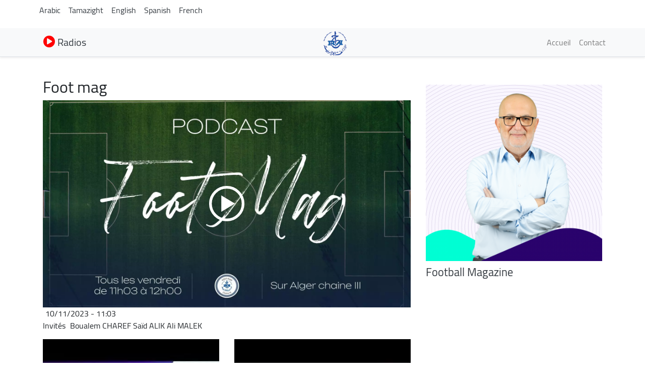

--- FILE ---
content_type: text/html; charset=UTF-8
request_url: https://newsmedia.radioalgerie.dz/fr/node/20417
body_size: 10814
content:
<!DOCTYPE html>
<html  lang="fr" dir="ltr" prefix="content: http://purl.org/rss/1.0/modules/content/  dc: http://purl.org/dc/terms/  foaf: http://xmlns.com/foaf/0.1/  og: http://ogp.me/ns#  rdfs: http://www.w3.org/2000/01/rdf-schema#  schema: http://schema.org/  sioc: http://rdfs.org/sioc/ns#  sioct: http://rdfs.org/sioc/types#  skos: http://www.w3.org/2004/02/skos/core#  xsd: http://www.w3.org/2001/XMLSchema# ">
  <head>
    <meta charset="utf-8" />
<noscript><style>form.antibot * :not(.antibot-message) { display: none !important; }</style>
</noscript><link rel="canonical" href="http://newsmedia.radioalgerie.dz/fr/node/20417" />
<link rel="shortlink" href="http://newsmedia.radioalgerie.dz/fr/node/20417" />
<meta name="generator" content="Varbase" />
<meta name="referrer" content="origin" />
<meta name="rights" content="©2026 Radio Algérienne. All rights reserved." />
<meta name="apple-mobile-web-app-capable" content="yes" />
<meta name="MobileOptimized" content="width" />
<meta name="HandheldFriendly" content="true" />
<meta property="og:site_name" content="Radio Algérienne" />
<meta property="og:type" content="article" />
<meta property="og:url" content="http://newsmedia.radioalgerie.dz/fr/node/20417" />
<meta property="og:title" content="Foot mag | Radio Algérienne" />
<meta property="og:image" content="https://my.radioalgerie.dz/sites/default/files/2021-12/Logo_RA.png" />
<meta property="og:image:url" content="http://newsmedia.radioalgerie.dz/sites/default/files/oembed_thumbnails/gaibZY75dlRVicWsajUyogpXNP6nJDIys-O0xGj_uwQ.jpg" />
<meta property="og:image:url" content="https://my.radioalgerie.dz/sites/default/files/2021-12/Logo_RA.png" />
<meta name="twitter:card" content="summary_large_image" />
<meta name="twitter:title" content="Foot mag | Radio Algérienne" />
<meta name="twitter:url" content="http://newsmedia.radioalgerie.dz/fr/node/20417" />
<meta name="Generator" content="Drupal 9 (https://www.drupal.org)" />
<meta name="MobileOptimized" content="width" />
<meta name="HandheldFriendly" content="true" />
<meta name="viewport" content="width=device-width, initial-scale=1, shrink-to-fit=no" />
<script type="application/ld+json">{
    "@context": "https://schema.org",
    "@graph": [
        {
            "@type": "WebSite",
            "name": "Radio Algérienne",
            "url": "http://newsmedia.radioalgerie.dz/fr",
            "publisher": {
                "@type": "Organization",
                "name": "Radio Algérienne",
                "url": "http://newsmedia.radioalgerie.dz/fr",
                "logo": {
                    "@type": "ImageObject",
                    "url": "http://newsmedia.radioalgerie.dz/themes/custom/my_radio/logo.png"
                }
            }
        }
    ]
}</script>
<meta http-equiv="x-ua-compatible" content="ie=edge" />
<link rel="icon" href="/sites/default/files/logo_eprs.png" type="image/png" />
<link rel="alternate" hreflang="fr" href="http://newsmedia.radioalgerie.dz/fr/node/20417" />

    <title>Foot mag | Radio Algérienne</title>
    <link rel="stylesheet" media="all" href="/sites/default/files/css/css_PlS__2rFlWPyjOIvZBMA9V2t54Brku_w5P1BdJSFyG8.css" />
<link rel="stylesheet" media="all" href="/sites/default/files/css/css_4rx3FUOvos55anL_VTLO7fNu50_qh69WjRc1vOJcSiU.css" />
<link rel="stylesheet" media="print" href="/sites/default/files/css/css_b48xE8F0fptN9Jp0utcPc3TBWIV7SgksYeqq7nhz7qQ.css" />
<link rel="stylesheet" media="all" href="/sites/default/files/css/css_ojdit3TC4v8hGp3ijAzb7HcCEEaXRGFBdcsw0EWHOnI.css" />

    


<link rel="preload" href="/themes/custom/my_radio/fonts/fontawesome-free/webfonts/fa-regular-400.eot" as="font" type="font/eot" crossorigin="anonymous">
<link rel="preload" href="/themes/custom/my_radio/fonts/fontawesome-free/webfonts/fa-regular-400.svg" as="font" type="font/svg" crossorigin="anonymous">
<link rel="preload" href="/themes/custom/my_radio/fonts/fontawesome-free/webfonts/fa-regular-400.ttf" as="font" type="font/ttf" crossorigin="anonymous">
<link rel="preload" href="/themes/custom/my_radio/fonts/fontawesome-free/webfonts/fa-regular-400.woff" as="font" type="font/woff" crossorigin="anonymous">
<link rel="preload" href="/themes/custom/my_radio/fonts/fontawesome-free/webfonts/fa-regular-400.woff2" as="font" type="font/woff2" crossorigin="anonymous">
<link rel="preload" href="/themes/custom/my_radio/fonts/fontawesome-free/webfonts/fa-solid-900.eot" as="font" type="font/eot" crossorigin="anonymous">
<link rel="preload" href="/themes/custom/my_radio/fonts/fontawesome-free/webfonts/fa-solid-900.svg" as="font" type="font/svg" crossorigin="anonymous">
<link rel="preload" href="/themes/custom/my_radio/fonts/fontawesome-free/webfonts/fa-solid-900.ttf" as="font" type="font/ttf" crossorigin="anonymous">
<link rel="preload" href="/themes/custom/my_radio/fonts/fontawesome-free/webfonts/fa-solid-900.woff" as="font" type="font/woff" crossorigin="anonymous">
<link rel="preload" href="/themes/custom/my_radio/fonts/fontawesome-free/webfonts/fa-solid-900.woff2" as="font" type="font/woff2" crossorigin="anonymous">
<link rel="preload" href="/themes/custom/my_radio/fonts/fontawesome-free/webfonts/fa-brands-400.eot" as="font" type="font/eot" crossorigin="anonymous">
<link rel="preload" href="/themes/custom/my_radio/fonts/fontawesome-free/webfonts/fa-brands-400.svg" as="font" type="font/svg" crossorigin="anonymous">
<link rel="preload" href="/themes/custom/my_radio/fonts/fontawesome-free/webfonts/fa-brands-400.ttf" as="font" type="font/ttf" crossorigin="anonymous">
<link rel="preload" href="/themes/custom/my_radio/fonts/fontawesome-free/webfonts/fa-brands-400.woff" as="font" type="font/woff" crossorigin="anonymous">
<link rel="preload" href="/themes/custom/my_radio/fonts/fontawesome-free/webfonts/fa-brands-400.woff2" as="font" type="font/woff2" crossorigin="anonymous">

  <link rel="preload" href="/themes/custom/my_radio/fonts/cairo2/Cairo-Black.woff" as="font" type="font/woff" crossorigin="anonymous">
  <link rel="preload" href="/themes/custom/my_radio/fonts/cairo2/Cairo-Regular.woff" as="font" type="font/woff" crossorigin="anonymous">


<!-- Global site tag (gtag.js) - Google Analytics -->
<script async src="https://www.googletagmanager.com/gtag/js?id=G-M1RZ9W13DX"></script>
<script>
  window.dataLayer = window.dataLayer || [];
  function gtag(){dataLayer.push(arguments);}
  gtag('js', new Date());

  gtag('config', 'G-M1RZ9W13DX');
</script>
  </head>
  <body class="layout-no-sidebars page-node-20417 path-node page-node-type-episode">
    <a href="#main-content" class="visually-hidden focusable skip-link">
      Aller au contenu principal
    </a>
    
      <div class="dialog-off-canvas-main-canvas" data-off-canvas-main-canvas>
    
<div class="container">
    <div class="row">
      <div class="col">
      <div class="navbar-nav ml-auto">
              <section class="row region region-sticky-top">
    <div class="language-switcher-language-url settings-tray-editable block block-language block-language-blocklanguage-interface" id="block-selecteurdelangue" role="navigation" data-drupal-settingstray="editable">
  
    
      <div class="content">
      

  <nav class="links nav links-inline"><span hreflang="ar" data-drupal-link-system-path="node/20417" class="ar nav-link"><a href="/ar/node/20417" class="language-link" hreflang="ar" data-drupal-link-system-path="node/20417">Arabic</a></span><span hreflang="dz-ber" data-drupal-link-system-path="node/20417" class="dz-ber nav-link"><a href="/dz-ber/node/20417" class="language-link" hreflang="dz-ber" data-drupal-link-system-path="node/20417">Tamazight</a></span><span hreflang="en" data-drupal-link-system-path="node/20417" class="en nav-link"><a href="/en/node/20417" class="language-link" hreflang="en" data-drupal-link-system-path="node/20417">English</a></span><span hreflang="es" data-drupal-link-system-path="node/20417" class="es nav-link"><a href="/es/node/20417" class="language-link" hreflang="es" data-drupal-link-system-path="node/20417">Spanish</a></span><span hreflang="fr" data-drupal-link-system-path="node/20417" class="fr nav-link is-active"><a href="/fr/node/20417" class="language-link is-active" hreflang="fr" data-drupal-link-system-path="node/20417">French</a></span></nav>

    </div>
  </div>

  </section>

          </div>
      </div>
    </div>
</div>


   <div class="container">
    <div class="row">
      <div class="col">
      <div class="navbar-nav ml-auto">
            
          </div>
      </div>
      <!--div class="col-2 col-sm-12 col-md-12 col-lg-2 col-xl-2 col">
        <!div id="TopButton">
          <a class="btn btn-primary" data-toggle="collapse" href="#collapseTop" role="button" aria-expanded="false" aria-controls="collapseChaine">
             Chaînes
          </a>
        </div>
      </div-->
      <div class="col">
      </div>
    </div>
   </div>








      

      
      
    <header class="navbar navbar-light bg-light navbar-expand-md mb-4 border-bottom shadow-sm" id="navbar-main" id="navbar" role="banner">
              <div class="container">
      

      <div class="navbar-brand mr-md-auto">
          <section class="row region region-navigation">
          <a href="/fr" title="Accueil" rel="home" class="navbar-brand">
              <img src="/sites/default/files/logo_radio_algerie.png" alt="Accueil" class="img-fluid d-inline-block align-top" />
            
    </a>
    <div id="block-bouton-chaines" class="settings-tray-editable block block-block-content block-block-content4b7a697c-2170-4869-b71e-53d728e29ab2" data-drupal-settingstray="editable">
  
    
      <div class="content">
      
            <div class="clearfix text-formatted field field--name-body field--type-text-with-summary field--label-hidden field__item"><div id="TopButton">
          <a class="btn_top" data-toggle="collapse" href="#collapseTop" role="button" aria-expanded="false" aria-controls="collapseChaine">
             <i class="fas fa-play-circle"></i> Radios
          </a>
        </div>
        
        <!--i class="fas fa-play-circle"></i><button class="btn " type="button" data-toggle="collapse" data-target="#collapseTop"
    aria-expanded="false" aria-controls="collapseTop">
    Radios
  </button--></div>
      
    </div>
  </div>

  </section>

      </div>
      <button class="navbar-toggler" type="button" data-toggle="collapse" data-target="#navbar-collapse" aria-controls="navbar-collapse" aria-expanded="false" aria-label="Toggle navigation">
        <span class="navbar-toggler-icon"></span>
      </button>


              <div id="navbar-collapse" class="navbar-collapse collapse">
          <div class="navbar-nav ml-auto">
              <section class="row region region-navigation-collapsible">
    <nav role="navigation" aria-labelledby="block-my-radio-main-menu-menu" id="block-my-radio-main-menu" class="block block-menu navigation menu--main">
            
  <h2 class="sr-only" id="block-my-radio-main-menu-menu">Navigation principale</h2>
  

        
              <ul id="block-my-radio-main-menu" block="block-my-radio-main-menu" class="clearfix nav navbar-nav">
                    <li class="nav-item">
                          <a href="/fr" class="nav-link" data-drupal-link-system-path="&lt;front&gt;">Accueil</a>
              </li>
                <li class="nav-item">
                          <a href="/fr/contact" class="nav-link" data-drupal-link-system-path="node/561">Contact</a>
              </li>
        </ul>
  


  </nav>

  </section>

          </div>
        </div>
      



              </div>
      




    </header>
  
<div class="d-none d-print-block header-print page-header mt-4 mb-3">
  <div class="container">
    <div class="row">
      <div class="col-sm-12">
                          <!--img class="logo pull-left d-none d-print-inline-block" src="/themes/custom/my_radio/logo-print.png" alt="Radio Algérienne"/-->
        
        
      </div>
    </div>
  </div>
</div>
  
              <div class="container">
        <div class="row">
          <div class="collapse col-sm-12" id="collapseTop">
              <section class="row region region-top-content-collaps">
    <div id="block-livebloc" class="settings-tray-editable block block-block-content block-block-contentc9fda1b4-88ca-48d8-9cec-a755e37a3c5e" data-drupal-settingstray="editable">
  
    
      <div class="content">
      
            <div class="clearfix text-formatted field field--name-body field--type-text-with-summary field--label-hidden field__item"><div>
  <div class="col-sm-12 collapse show">
      <section class="region "><div class=" col-4 left " id="">


  <div class="content">
<div>
<div class="">



<div class="view-content">
<div id="" class="">
<div class="row">
  <div class="col-12 col-sm-6 col-md-4 col-lg-4 col-xl-4 logo-8">
<div class=""><div class="field-content"><a href="/fr/chaine1">  <img loading="lazy" src="/sites/default/files/styles/d02/public/2021-10/logo-ch1-en-bleu.png?itok=oDYkajoU" width="200" height="200" alt="Chaine 1" typeof="foaf:Image" class="image-style-d02 img-fluid" /></a></div></div>
</div>
  <div class="col-12 col-sm-6 col-md-4 col-lg-4 col-xl-4 logo-8">
<div class=""><div class="field-content"><a href="/fr/chaine2">  <img loading="lazy" src="/sites/default/files/styles/d02/public/2021-09/chaine2.png?itok=oL2fgqP8" width="200" height="200" alt="Chaine 2" typeof="foaf:Image" class="image-style-d02 img-fluid" /></a></div></div>
</div>
  <div class="col-12 col-sm-6 col-md-4 col-lg-4 col-xl-4 logo-8">
<div class=""><div class="field-content"><a href="/fr/chaine3">  <img loading="lazy" src="/sites/default/files/styles/d02/public/2021-10/ch-3.png?itok=SAUuH5FM" width="200" height="200" alt="Chaine 3 Logo bleu" typeof="foaf:Image" class="image-style-d02 img-fluid" /></a></div></div>
</div>
</div>
</div>

</div>

  </div>
</div>

</div>
</div>
<div class="col-4 right " id="">


<div class="content">
<div><div class="view ">



<div class="view-content">
<div id="" class="grid views-view-grid">
<div class="row">
  <div class="col-12 col-sm-6 col-md-4 col-lg-4 col-xl-4 logo-8">
<div class=""><div class="field-content"><a href="/fr/rai">  <img loading="lazy" src="/sites/default/files/styles/d02/public/2021-10/logo-rai-en-rouge.png?itok=fV3CxVEG" width="200" height="200" alt="RAI" typeof="foaf:Image" class="image-style-d02 img-fluid" /></a></div></div>
</div>
  <div class="col-12 col-sm-6 col-md-4 col-lg-4 col-xl-4 logo-8">
<div class=""><div class="field-content"><a href="/fr/coran">  <img loading="lazy" src="/sites/default/files/styles/d02/public/2021-09/coran.png?itok=nPTQCau2" width="200" height="200" typeof="foaf:Image" class="image-style-d02 img-fluid" /></a></div></div>
</div>
  <div class="col-12 col-sm-6 col-md-4 col-lg-4 col-xl-4 logo-8">
<div class=""><div class="field-content"><a href="/fr/culture">  <img loading="lazy" src="/sites/default/files/styles/d02/public/2021-09/culture.png?itok=ZaZ2dMZH" width="200" height="200" typeof="foaf:Image" class="image-style-d02 img-fluid" /></a></div></div>
</div>
</div>
</div>

</div>

  </div>
</div>

</div>
</div>
<div class="col-4 right " id="">


<div class="content">
<div><div class="">



<div class="view-content">
<div id="" class="grid views-view-grid">
<div class="row">
  <div class="col-12 col-sm-6 col-md-4 col-lg-4 col-xl-4 logo-8">
<div class="views-field "><div class="field-content"><a href="/fr/jilfm">  <img loading="lazy" src="/sites/default/files/styles/d02/public/2021-09/jilfm.png?itok=lZwI56Lg" width="200" height="200" typeof="foaf:Image" class="image-style-d02 img-fluid" /></a></div></div>
</div>
  <div class="col-12 col-sm-6 col-md-4 col-lg-4 col-xl-4 logo-8">
<div class="views-field "><div class="field-content"><a href="/fr/bahdja">  <img loading="lazy" src="/sites/default/files/styles/d02/public/2021-10/Logo-Bahdja.png?itok=PZAhN8Qd" width="200" height="200" alt="Bahdja" typeof="foaf:Image" class="image-style-d02 img-fluid" /></a></div></div>
</div>
  <div class="col-12 col-sm-6 col-md-4 col-lg-4 col-xl-4 logo-8">
<div class="views-field "><div class="field-content"><a href="/fr/zamanfm">  <img loading="lazy" src="/sites/default/files/styles/d02/public/2023-06/logo_zmen_fm.png?itok=KMIn76qq" width="200" height="200" alt="logo z'men fm" typeof="foaf:Image" class="image-style-d02 img-fluid" /></a></div></div>
</div>
</div>
</div>

</div>

  </div>
</div>

</div>
</div>
<div class="views-element-container settings-tray-editable block block-views block-views-blockchaine-blocs-block-3" id="block-views-block-chaine-blocs-block-3" data-drupal-settingstray="editable">


<div class="content">
<div><div class="view view-chaine-blocs view-id-chaine_blocs view-display-id-block_3 js-view-dom-id-05a245eb59e6edeaa7ad9a97e5816916a3dffd2723e03583994afdf5b8a941be">

  

<div class="view-content">
<div id="" class="grid ">
  <div class="row">
    <div class="col-6 col-sm-6 col-md-3 col-lg-2 col-xl-2 locale-grid">
  <div class="views-field views-field-label locales"><span class="field-content chaine-locale">01 - <a href="/fr/adrar" hreflang="fr">Radio Adrar</a>
</span></div>
</div>
    <div class="col-6 col-sm-6 col-md-3 col-lg-2 col-xl-2 locale-grid">
  <div class="views-field views-field-label locales"><span class="field-content chaine-locale">02 - <a href="/fr/chlef" hreflang="fr">Radio Chlef</a>
</span></div>
</div>
    <div class="col-6 col-sm-6 col-md-3 col-lg-2 col-xl-2 locale-grid">
  <div class="views-field views-field-label locales"><span class="field-content chaine-locale">03 - <a href="/fr/laghouat" hreflang="fr">Radio Laghouat</a>
</span></div>
</div>
    <div class="col-6 col-sm-6 col-md-3 col-lg-2 col-xl-2 locale-grid">
  <div class="views-field views-field-label locales"><span class="field-content chaine-locale">04 - <a href="/fr/oeb" hreflang="fr">Radio Oum Bouaghi</a>
</span></div>
</div>
    <div class="col-6 col-sm-6 col-md-3 col-lg-2 col-xl-2 locale-grid">
  <div class="views-field views-field-label locales"><span class="field-content chaine-locale">05 - <a href="/fr/batna" hreflang="fr">Radio Batna</a>
</span></div>
</div>
    <div class="col-6 col-sm-6 col-md-3 col-lg-2 col-xl-2 locale-grid">
  <div class="views-field views-field-label locales"><span class="field-content chaine-locale">06 - <a href="/fr/bejaia" hreflang="fr">Radio Bejaïa</a>
</span></div>
</div>
    <div class="col-6 col-sm-6 col-md-3 col-lg-2 col-xl-2 locale-grid">
  <div class="views-field views-field-label locales"><span class="field-content chaine-locale">07 - <a href="/fr/biskra" hreflang="fr">Radio Biskra</a>
</span></div>
</div>
    <div class="col-6 col-sm-6 col-md-3 col-lg-2 col-xl-2 locale-grid">
  <div class="views-field views-field-label locales"><span class="field-content chaine-locale">08 - <a href="/fr/bechar" hreflang="fr">Radio Bechar</a>
</span></div>
</div>
    <div class="col-6 col-sm-6 col-md-3 col-lg-2 col-xl-2 locale-grid">
  <div class="views-field views-field-label locales"><span class="field-content chaine-locale">09 - <a href="/fr/blida" hreflang="fr">Radio Blida</a>
</span></div>
</div>
    <div class="col-6 col-sm-6 col-md-3 col-lg-2 col-xl-2 locale-grid">
  <div class="views-field views-field-label locales"><span class="field-content chaine-locale">10 - <a href="/fr/bouira" hreflang="fr">Radio Bouira</a>
</span></div>
</div>
    <div class="col-6 col-sm-6 col-md-3 col-lg-2 col-xl-2 locale-grid">
  <div class="views-field views-field-label locales"><span class="field-content chaine-locale">11 - <a href="/fr/tamanrasset" hreflang="fr">Radio Tamanrasset</a>
</span></div>
</div>
    <div class="col-6 col-sm-6 col-md-3 col-lg-2 col-xl-2 locale-grid">
  <div class="views-field views-field-label locales"><span class="field-content chaine-locale">12 - <a href="/fr/tebessa" hreflang="fr">Radio Tebessa</a>
</span></div>
</div>
    <div class="col-6 col-sm-6 col-md-3 col-lg-2 col-xl-2 locale-grid">
  <div class="views-field views-field-label locales"><span class="field-content chaine-locale">13 - <a href="/fr/tlemcen" hreflang="fr">Radio Tlemcen</a>
</span></div>
</div>
    <div class="col-6 col-sm-6 col-md-3 col-lg-2 col-xl-2 locale-grid">
  <div class="views-field views-field-label locales"><span class="field-content chaine-locale">14 - <a href="/fr/tiaret" hreflang="fr">Radio Tiaret</a>
</span></div>
</div>
    <div class="col-6 col-sm-6 col-md-3 col-lg-2 col-xl-2 locale-grid">
  <div class="views-field views-field-label locales"><span class="field-content chaine-locale">15 - <a href="/fr/tizi-ouzou" hreflang="fr">Radio Tizi Ouzou</a>
</span></div>
</div>
    <div class="col-6 col-sm-6 col-md-3 col-lg-2 col-xl-2 locale-grid">
  <div class="views-field views-field-label locales"><span class="field-content chaine-locale">16 - <a href="/fr/bahdja" hreflang="fr">Radio El Bahdja</a>
</span></div>
</div>
    <div class="col-6 col-sm-6 col-md-3 col-lg-2 col-xl-2 locale-grid">
  <div class="views-field views-field-label locales"><span class="field-content chaine-locale">17 - <a href="/fr/djelfa" hreflang="fr">Radio Djelfa</a>
</span></div>
</div>
    <div class="col-6 col-sm-6 col-md-3 col-lg-2 col-xl-2 locale-grid">
  <div class="views-field views-field-label locales"><span class="field-content chaine-locale">18 - <a href="/fr/jijel" hreflang="fr">Radio Jijel</a>
</span></div>
</div>
    <div class="col-6 col-sm-6 col-md-3 col-lg-2 col-xl-2 locale-grid">
  <div class="views-field views-field-label locales"><span class="field-content chaine-locale">19 - <a href="/fr/setif" hreflang="fr">Radio Setif</a>
</span></div>
</div>
    <div class="col-6 col-sm-6 col-md-3 col-lg-2 col-xl-2 locale-grid">
  <div class="views-field views-field-label locales"><span class="field-content chaine-locale">20 - <a href="/fr/saida" hreflang="fr">Radio Saïda</a>
</span></div>
</div>
    <div class="col-6 col-sm-6 col-md-3 col-lg-2 col-xl-2 locale-grid">
  <div class="views-field views-field-label locales"><span class="field-content chaine-locale">21 - <a href="/fr/skikda" hreflang="fr">Radio Skikda</a>
</span></div>
</div>
    <div class="col-6 col-sm-6 col-md-3 col-lg-2 col-xl-2 locale-grid">
  <div class="views-field views-field-label locales"><span class="field-content chaine-locale">22 - <a href="/fr/sba" hreflang="fr">Radio Sidi Bel Abbes</a>
</span></div>
</div>
    <div class="col-6 col-sm-6 col-md-3 col-lg-2 col-xl-2 locale-grid">
  <div class="views-field views-field-label locales"><span class="field-content chaine-locale">23 - <a href="/fr/annaba" hreflang="fr">Radio Annaba</a>
</span></div>
</div>
    <div class="col-6 col-sm-6 col-md-3 col-lg-2 col-xl-2 locale-grid">
  <div class="views-field views-field-label locales"><span class="field-content chaine-locale">24 - <a href="/fr/guelma" hreflang="fr">Radio Guelma</a>
</span></div>
</div>
    <div class="col-6 col-sm-6 col-md-3 col-lg-2 col-xl-2 locale-grid">
  <div class="views-field views-field-label locales"><span class="field-content chaine-locale">25 - <a href="/fr/constantine" hreflang="fr">Radio Constantine</a>
</span></div>
</div>
    <div class="col-6 col-sm-6 col-md-3 col-lg-2 col-xl-2 locale-grid">
  <div class="views-field views-field-label locales"><span class="field-content chaine-locale">26 - <a href="/fr/medea" hreflang="fr">Radio Medea</a>
</span></div>
</div>
    <div class="col-6 col-sm-6 col-md-3 col-lg-2 col-xl-2 locale-grid">
  <div class="views-field views-field-label locales"><span class="field-content chaine-locale">27 - <a href="/fr/mostaganem" hreflang="fr">Radio Mostaganem</a>
</span></div>
</div>
    <div class="col-6 col-sm-6 col-md-3 col-lg-2 col-xl-2 locale-grid">
  <div class="views-field views-field-label locales"><span class="field-content chaine-locale">28 - <a href="/fr/msila" hreflang="fr">Radio M'sila</a>
</span></div>
</div>
    <div class="col-6 col-sm-6 col-md-3 col-lg-2 col-xl-2 locale-grid">
  <div class="views-field views-field-label locales"><span class="field-content chaine-locale">29 - <a href="/fr/mascara" hreflang="fr">Radio Mascara</a>
</span></div>
</div>
    <div class="col-6 col-sm-6 col-md-3 col-lg-2 col-xl-2 locale-grid">
  <div class="views-field views-field-label locales"><span class="field-content chaine-locale">30 - <a href="/fr/group/37" hreflang="fr">Radio Ouargla</a>
</span></div>
</div>
    <div class="col-6 col-sm-6 col-md-3 col-lg-2 col-xl-2 locale-grid">
  <div class="views-field views-field-label locales"><span class="field-content chaine-locale">31 - <a href="/fr/oran" hreflang="fr">Radio Oran</a>
</span></div>
</div>
    <div class="col-6 col-sm-6 col-md-3 col-lg-2 col-xl-2 locale-grid">
  <div class="views-field views-field-label locales"><span class="field-content chaine-locale">32 - <a href="/fr/elbayadh" hreflang="fr">Radio El Bayadh</a>
</span></div>
</div>
    <div class="col-6 col-sm-6 col-md-3 col-lg-2 col-xl-2 locale-grid">
  <div class="views-field views-field-label locales"><span class="field-content chaine-locale">33 - <a href="/fr/illizi" hreflang="fr">Radio Illizi</a>
</span></div>
</div>
    <div class="col-6 col-sm-6 col-md-3 col-lg-2 col-xl-2 locale-grid">
  <div class="views-field views-field-label locales"><span class="field-content chaine-locale">34 - <a href="/fr/bba" hreflang="fr">Radio Bordj Bou Arreridj</a>
</span></div>
</div>
    <div class="col-6 col-sm-6 col-md-3 col-lg-2 col-xl-2 locale-grid">
  <div class="views-field views-field-label locales"><span class="field-content chaine-locale">35 - <a href="/fr/boumerdes" hreflang="fr">Radio Boumerdes</a>
</span></div>
</div>
    <div class="col-6 col-sm-6 col-md-3 col-lg-2 col-xl-2 locale-grid">
  <div class="views-field views-field-label locales"><span class="field-content chaine-locale">36 - <a href="/fr/eltarf" hreflang="fr">Radio El Tarf</a>
</span></div>
</div>
    <div class="col-6 col-sm-6 col-md-3 col-lg-2 col-xl-2 locale-grid">
  <div class="views-field views-field-label locales"><span class="field-content chaine-locale">37 - <a href="/fr/tindouf" hreflang="fr">Radio Tindouf</a>
</span></div>
</div>
    <div class="col-6 col-sm-6 col-md-3 col-lg-2 col-xl-2 locale-grid">
  <div class="views-field views-field-label locales"><span class="field-content chaine-locale">38 - <a href="/fr/tissemsilt" hreflang="fr">Radio Tissemsilt</a>
</span></div>
</div>
    <div class="col-6 col-sm-6 col-md-3 col-lg-2 col-xl-2 locale-grid">
  <div class="views-field views-field-label locales"><span class="field-content chaine-locale">39 - <a href="/fr/eloued" hreflang="fr">Radio El Oued</a>
</span></div>
</div>
    <div class="col-6 col-sm-6 col-md-3 col-lg-2 col-xl-2 locale-grid">
  <div class="views-field views-field-label locales"><span class="field-content chaine-locale">40 - <a href="/fr/khenchela" hreflang="fr">Radio Khenchela</a>
</span></div>
</div>
    <div class="col-6 col-sm-6 col-md-3 col-lg-2 col-xl-2 locale-grid">
  <div class="views-field views-field-label locales"><span class="field-content chaine-locale">41 - <a href="/fr/soukahras" hreflang="fr">Radio Souk Ahras</a>
</span></div>
</div>
    <div class="col-6 col-sm-6 col-md-3 col-lg-2 col-xl-2 locale-grid">
  <div class="views-field views-field-label locales"><span class="field-content chaine-locale">42 - <a href="/fr/tipaza" hreflang="fr">Radio Tipaza</a>
</span></div>
</div>
    <div class="col-6 col-sm-6 col-md-3 col-lg-2 col-xl-2 locale-grid">
  <div class="views-field views-field-label locales"><span class="field-content chaine-locale">43 - <a href="/fr/mila" hreflang="fr">Radio Mila</a>
</span></div>
</div>
    <div class="col-6 col-sm-6 col-md-3 col-lg-2 col-xl-2 locale-grid">
  <div class="views-field views-field-label locales"><span class="field-content chaine-locale">44 - <a href="/fr/aindefla" hreflang="fr">Radio Ain Defla</a>
</span></div>
</div>
    <div class="col-6 col-sm-6 col-md-3 col-lg-2 col-xl-2 locale-grid">
  <div class="views-field views-field-label locales"><span class="field-content chaine-locale">45 - <a href="/fr/naama" hreflang="fr">Radio Naama</a>
</span></div>
</div>
    <div class="col-6 col-sm-6 col-md-3 col-lg-2 col-xl-2 locale-grid">
  <div class="views-field views-field-label locales"><span class="field-content chaine-locale">46 - <a href="/fr/aintemouchent" hreflang="fr">Radio Ain Timouchent</a>
</span></div>
</div>
    <div class="col-6 col-sm-6 col-md-3 col-lg-2 col-xl-2 locale-grid">
  <div class="views-field views-field-label locales"><span class="field-content chaine-locale">47 - <a href="/fr/ghardaia" hreflang="fr">Radio Ghardaia</a>
</span></div>
</div>
    <div class="col-6 col-sm-6 col-md-3 col-lg-2 col-xl-2 locale-grid">
  <div class="views-field views-field-label locales"><span class="field-content chaine-locale">48 - <a href="/fr/relizane" hreflang="fr">Radio Relizane</a>
</span></div>
</div>
</div>
</div>
</div>
</div>
</div>

</div>

  </div>
</section></div>

</div>




  
</div>
      
    </div>
  </div>

  </section>

          </div>
        </div>
        </div>
      


  <div role="main" class="main-container container js-quickedit-main-content">
    <div class="row">
       
                              <div class="col-sm-12" role="heading">
              <div data-drupal-messages-fallback class="hidden"></div>


          </div>
              
            
                  <section class="main-content col col-sm-12" id="content" role="main">

                
                
                
                                      
                  
                          <a id="main-content"></a>
            <div id="block-my-radio-content" class="block block-system block-system-main-block">
  
    
      <div class="content">
      

<article role="article" about="/fr/node/20417" class="node node--type-episode node--view-mode-full clearfix">
  <header>
    
        
      </header>
  <div class="node__content clearfix">
    <div  class="_none vlb-section"><div  class="no-container">
          
  
    <div  class="layout row no-gutters gx-0 layout-builder__layout">

    
    
                        <div  class="col-12">
          <div class="block block-layout-builder block-extra-field-blocknodeepisodecontent-moderation-control">
  
    
      <div class="content">
      
    </div>
  </div>

        </div>
                                                                                                                                                                                              

    
  </div>

</div></div><div  class="_none vlb-section"><div  class="no-container">
          
  
    <div  class="layout row layout-builder__layout">

    
    
                        <div  class="col-lg-8 col-md-9 col-sm-12 col-6">
          
        </div>
                              <div  class="col-lg-4 col-md-3 col-sm-12 col-6">
          
        </div>
                                                                                                                                                                              

    
  </div>

</div></div><div  class="_none vlb-section"><div  class="no-container">
          
  
    <div  class="layout row layout-builder__layout">

    
    
                        <div  class="col-lg-8 col-md-8 col-sm-12 col-12">
          <div class="_none block block-layout-builder block-field-blocknodeepisodetitle">
  
    
      <div class="h2 content">
      <span class="field field--name-title field--type-string field--label-hidden">Foot mag</span>

    </div>
  </div>
<div class="_none block block-layout-builder block-field-blocknodeepisodefield-media">
  
    
      <div class="content">
      
            <div class="field field--name-field-media field--type-entity-reference field--label-hidden field__item"><div class="media media--type-remote-video media--view-mode-full ds-1col clearfix">

  

        <div  class="varbase-video-player embed-responsive embed-responsive-16by9">
        
                  <iframe src="/fr/media/oembed?url=https%3A//youtu.be/2v4B3wUloXc%3Flist%3DPL123sPp-lGq5cDSI0iwdX12XrXI2x6gye&amp;max_width=1600&amp;max_height=900&amp;type=remote_video&amp;provider=youtube&amp;view_mode=full&amp;hash=144BMpJRt1c66vECn-GkpgLiU3hcgz4QKvC96E2a0VE" frameborder="0" allowtransparency width="1600" height="900" loading="lazy" class="media-oembed-content" title="Football magazine du 10/11/2023 - Partie 1"></iframe>

      
  
    </div>

      <div  class="media-cover-image video-player-icon js-video-player-icon blazy blazy--field blazy--field-media-cover-image blazy--field-media-cover-image--full" data-blazy="">
        
                  




                  <div class="media media--blazy media--image media--responsive is-b-loading">  <picture>
                  <source srcset="/sites/default/files/styles/d08_standard/public/2023-11/Foot%20mag2-01.webp?h=21cd0a81&amp;itok=5bLGRGtN 800w, /sites/default/files/styles/d10_standard/public/2023-11/Foot%20mag2-01.webp?h=21cd0a81&amp;itok=7zixsh1F 1000w, /sites/default/files/styles/d12_standard/public/2023-11/Foot%20mag2-01.webp?h=21cd0a81&amp;itok=8Q2ma14i 1200w, /sites/default/files/styles/de2e_standard/public/2023-11/Foot%20mag2-01.webp?h=21cd0a81&amp;itok=-AF1ltc3 1600w" type="image/webp" sizes="100vw"/>
              <source srcset="/sites/default/files/styles/d08_standard/public/2023-11/Foot%20mag2-01.jpg?h=21cd0a81&amp;itok=5bLGRGtN 800w, /sites/default/files/styles/d10_standard/public/2023-11/Foot%20mag2-01.jpg?h=21cd0a81&amp;itok=7zixsh1F 1000w, /sites/default/files/styles/d12_standard/public/2023-11/Foot%20mag2-01.jpg?h=21cd0a81&amp;itok=8Q2ma14i 1200w, /sites/default/files/styles/de2e_standard/public/2023-11/Foot%20mag2-01.jpg?h=21cd0a81&amp;itok=-AF1ltc3 1600w" type="image/jpeg" sizes="100vw"/>
                  <img class="media__image media__element b-lazy b-responsive img-fluid" decoding="async" loading="lazy" data-src="/sites/default/files/2023-11/Foot%20mag2-01.jpg" srcset="" sizes="100vw" data-srcset="/sites/default/files/styles/d08_standard/public/2023-11/Foot%20mag2-01.jpg?h=21cd0a81&amp;itok=5bLGRGtN 800w, /sites/default/files/styles/d10_standard/public/2023-11/Foot%20mag2-01.jpg?h=21cd0a81&amp;itok=7zixsh1F 1000w, /sites/default/files/styles/d12_standard/public/2023-11/Foot%20mag2-01.jpg?h=21cd0a81&amp;itok=8Q2ma14i 1200w, /sites/default/files/styles/de2e_standard/public/2023-11/Foot%20mag2-01.jpg?h=21cd0a81&amp;itok=-AF1ltc3 1600w" src="[data-uri]" typeof="foaf:Image" />

  </picture>
        </div>
        
  

      
  
    </div>



</div>

</div>
      
    </div>
  </div>
<div class="_none block block-layout-builder block-field-blocknodeepisodefield-heure-de-diffusion">
  
    
      <div class="content">
      
            <div class="field field--name-field-heure-de-diffusion field--type-datetime field--label-hidden field__item"><time datetime="2023-11-10T11:03:00Z" class="datetime">10/11/2023 - 11:03</time>
</div>
      
    </div>
  </div>
<div class="_none block block-layout-builder block-field-blocknodeepisodefield-invites">
  
    
      <div class="content">
      
  <div class="field field--name-field-invites field--type-entity-reference field--label-inline">
    <div class="field__label">Invités</div>
          <div class='field__items'>
              <div class="field__item">Boualem CHAREF</div>
          <div class="field__item">Saïd ALIK</div>
          <div class="field__item">Ali MALEK</div>
              </div>
      </div>

    </div>
  </div>
<div class="block block-layout-builder block-extra-field-blocknodeepisodelinks">
  
    
      <div class="content">
      


    </div>
  </div>
<div class="views-element-container _none block block-views block-views-blockepisodes-block-3">
  
    
      <div class="content">
      <div><div class="view view-episodes view-id-episodes view-display-id-block_3 js-view-dom-id-1609053dcba6ffde09df6803b6ca3d4752fc077f336440f501634cae1d4d943f">
  
    
      
      <div class="view-content">
      <div id="views-bootstrap-episodes-block-3"  class="grid views-view-grid">
  <div class="row">
          <div  class="col-12 col-sm-6 col-md-4 col-lg-6 col-xl-6 equal-height">
        <article class="node node--type-episode node--view-mode-vertical-media-teaser-medium vertical-media-teaser-view-mode medium anchor-all clearfix">
  <div class="main-content">
    
            <div class="field field--name-field-media field--type-entity-reference field--label-hidden field__item"><div class="media media--type-remote-video media--view-mode-s04-square ds-1col clearfix">

  

        <div  class="media-cover-image video-player-icon blazy blazy--field blazy--thumbnail blazy--thumbnail--s04-square" data-blazy="">
        
                  




                  <div class="media media--blazy media--image media--responsive is-b-loading">  <picture>
                  <source srcset="" media="all and (max-width: 767.98px)" type="image/webp" data-srcset="/sites/default/files/styles/d08_square/public/oembed_thumbnails/k9y7AwG6rDJrA-i3sY9PMy72VZmpQIsg4GEd-UvnsFU.webp?h=144d094f&amp;itok=Ju0W3PJS 1x"/>
              <source srcset="" media="all and (min-width: 768px)" type="image/webp" data-srcset="/sites/default/files/styles/d04_square/public/oembed_thumbnails/k9y7AwG6rDJrA-i3sY9PMy72VZmpQIsg4GEd-UvnsFU.webp?h=144d094f&amp;itok=8VpaQw6C 1x"/>
              <source srcset="" media="all and (max-width: 767.98px)" type="image/jpeg" data-srcset="/sites/default/files/styles/d08_square/public/oembed_thumbnails/k9y7AwG6rDJrA-i3sY9PMy72VZmpQIsg4GEd-UvnsFU.jpg?h=144d094f&amp;itok=Ju0W3PJS 1x"/>
              <source srcset="" media="all and (min-width: 768px)" type="image/jpeg" data-srcset="/sites/default/files/styles/d04_square/public/oembed_thumbnails/k9y7AwG6rDJrA-i3sY9PMy72VZmpQIsg4GEd-UvnsFU.jpg?h=144d094f&amp;itok=8VpaQw6C 1x"/>
                  <img class="media__image media__element b-lazy b-responsive img-fluid" decoding="async" loading="lazy" data-src="/sites/default/files/oembed_thumbnails/k9y7AwG6rDJrA-i3sY9PMy72VZmpQIsg4GEd-UvnsFU.jpg" src="[data-uri]" typeof="foaf:Image" />

  </picture>
        </div>
        
  

      
  
    </div>



</div>

</div>
      
            <div class="field field--name-node-title field--type-ds field--label-hidden field__item"><h3>
  <a href="/fr/node/46719" hreflang="fr">Football Magazine</a>
</h3>
</div>
      
  </div>
</article>

      </div>
          <div  class="col-12 col-sm-6 col-md-4 col-lg-6 col-xl-6 equal-height">
        <article class="node node--type-episode node--view-mode-vertical-media-teaser-medium vertical-media-teaser-view-mode medium anchor-all clearfix">
  <div class="main-content">
    
            <div class="field field--name-field-media field--type-entity-reference field--label-hidden field__item"><div class="media media--type-remote-video media--view-mode-s04-square ds-1col clearfix">

  

        <div  class="media-cover-image video-player-icon blazy blazy--field blazy--thumbnail blazy--thumbnail--s04-square" data-blazy="">
        
                  




                  <div class="media media--blazy media--image media--responsive is-b-loading">  <picture>
                  <source srcset="" media="all and (max-width: 767.98px)" type="image/webp" data-srcset="/sites/default/files/styles/d08_square/public/oembed_thumbnails/a4U3Z4nAdmatMGzgqig_t15_Jgpr2lx1wByV-rdPxF8.webp?h=144d094f&amp;itok=yjOwLlqa 1x"/>
              <source srcset="" media="all and (min-width: 768px)" type="image/webp" data-srcset="/sites/default/files/styles/d04_square/public/oembed_thumbnails/a4U3Z4nAdmatMGzgqig_t15_Jgpr2lx1wByV-rdPxF8.webp?h=144d094f&amp;itok=XODEaNF0 1x"/>
              <source srcset="" media="all and (max-width: 767.98px)" type="image/jpeg" data-srcset="/sites/default/files/styles/d08_square/public/oembed_thumbnails/a4U3Z4nAdmatMGzgqig_t15_Jgpr2lx1wByV-rdPxF8.jpg?h=144d094f&amp;itok=yjOwLlqa 1x"/>
              <source srcset="" media="all and (min-width: 768px)" type="image/jpeg" data-srcset="/sites/default/files/styles/d04_square/public/oembed_thumbnails/a4U3Z4nAdmatMGzgqig_t15_Jgpr2lx1wByV-rdPxF8.jpg?h=144d094f&amp;itok=XODEaNF0 1x"/>
                  <img class="media__image media__element b-lazy b-responsive img-fluid" decoding="async" loading="lazy" data-src="/sites/default/files/oembed_thumbnails/a4U3Z4nAdmatMGzgqig_t15_Jgpr2lx1wByV-rdPxF8.jpg" src="[data-uri]" typeof="foaf:Image" />

  </picture>
        </div>
        
  

      
  
    </div>



</div>

</div>
      
            <div class="field field--name-node-title field--type-ds field--label-hidden field__item"><h3>
  <a href="/fr/node/46130" hreflang="fr">Football Magazine</a>
</h3>
</div>
      
  </div>
</article>

      </div>
          <div  class="col-12 col-sm-6 col-md-4 col-lg-6 col-xl-6 equal-height">
        <article class="node node--type-episode node--view-mode-vertical-media-teaser-medium vertical-media-teaser-view-mode medium anchor-all clearfix">
  <div class="main-content">
    
            <div class="field field--name-field-media field--type-entity-reference field--label-hidden field__item"><div class="media media--type-remote-video media--view-mode-s04-square ds-1col clearfix">

  

        <div  class="media-cover-image video-player-icon blazy blazy--field blazy--thumbnail blazy--thumbnail--s04-square" data-blazy="">
        
                  




                  <div class="media media--blazy media--image media--responsive is-b-loading">  <picture>
                  <source srcset="" media="all and (max-width: 767.98px)" type="image/webp" data-srcset="/sites/default/files/styles/d08_square/public/oembed_thumbnails/a4U3Z4nAdmatMGzgqig_t15_Jgpr2lx1wByV-rdPxF8.webp?h=144d094f&amp;itok=yjOwLlqa 1x"/>
              <source srcset="" media="all and (min-width: 768px)" type="image/webp" data-srcset="/sites/default/files/styles/d04_square/public/oembed_thumbnails/a4U3Z4nAdmatMGzgqig_t15_Jgpr2lx1wByV-rdPxF8.webp?h=144d094f&amp;itok=XODEaNF0 1x"/>
              <source srcset="" media="all and (max-width: 767.98px)" type="image/jpeg" data-srcset="/sites/default/files/styles/d08_square/public/oembed_thumbnails/a4U3Z4nAdmatMGzgqig_t15_Jgpr2lx1wByV-rdPxF8.jpg?h=144d094f&amp;itok=yjOwLlqa 1x"/>
              <source srcset="" media="all and (min-width: 768px)" type="image/jpeg" data-srcset="/sites/default/files/styles/d04_square/public/oembed_thumbnails/a4U3Z4nAdmatMGzgqig_t15_Jgpr2lx1wByV-rdPxF8.jpg?h=144d094f&amp;itok=XODEaNF0 1x"/>
                  <img class="media__image media__element b-lazy b-responsive img-fluid" decoding="async" loading="lazy" data-src="/sites/default/files/oembed_thumbnails/a4U3Z4nAdmatMGzgqig_t15_Jgpr2lx1wByV-rdPxF8.jpg" src="[data-uri]" typeof="foaf:Image" />

  </picture>
        </div>
        
  

      
  
    </div>



</div>

</div>
      
            <div class="field field--name-node-title field--type-ds field--label-hidden field__item"><h3>
  <a href="/fr/node/46131" hreflang="fr">Football Magazine du 02/01/2026</a>
</h3>
</div>
      
  </div>
</article>

      </div>
          <div  class="col-12 col-sm-6 col-md-4 col-lg-6 col-xl-6 equal-height">
        <article class="node node--type-episode node--view-mode-vertical-media-teaser-medium vertical-media-teaser-view-mode medium anchor-all clearfix">
  <div class="main-content">
    
            <div class="field field--name-field-media field--type-entity-reference field--label-hidden field__item"><div class="media media--type-remote-video media--view-mode-s04-square ds-1col clearfix">

  

        <div  class="media-cover-image video-player-icon blazy blazy--field blazy--thumbnail blazy--thumbnail--s04-square" data-blazy="">
        
                  




                  <div class="media media--blazy media--image media--responsive is-b-loading">  <picture>
                  <source srcset="" media="all and (max-width: 767.98px)" type="image/webp" data-srcset="/sites/default/files/styles/d08_square/public/oembed_thumbnails/C6hydeI4r3zCWr8fJM0Y7TRQCFDIIl3bF7S29gKLnG0.webp?h=144d094f&amp;itok=niebSdSW 1x"/>
              <source srcset="" media="all and (min-width: 768px)" type="image/webp" data-srcset="/sites/default/files/styles/d04_square/public/oembed_thumbnails/C6hydeI4r3zCWr8fJM0Y7TRQCFDIIl3bF7S29gKLnG0.webp?h=144d094f&amp;itok=mYRT4BfJ 1x"/>
              <source srcset="" media="all and (max-width: 767.98px)" type="image/jpeg" data-srcset="/sites/default/files/styles/d08_square/public/oembed_thumbnails/C6hydeI4r3zCWr8fJM0Y7TRQCFDIIl3bF7S29gKLnG0.jpg?h=144d094f&amp;itok=niebSdSW 1x"/>
              <source srcset="" media="all and (min-width: 768px)" type="image/jpeg" data-srcset="/sites/default/files/styles/d04_square/public/oembed_thumbnails/C6hydeI4r3zCWr8fJM0Y7TRQCFDIIl3bF7S29gKLnG0.jpg?h=144d094f&amp;itok=mYRT4BfJ 1x"/>
                  <img class="media__image media__element b-lazy b-responsive img-fluid" decoding="async" loading="lazy" data-src="/sites/default/files/oembed_thumbnails/C6hydeI4r3zCWr8fJM0Y7TRQCFDIIl3bF7S29gKLnG0.jpg" src="[data-uri]" typeof="foaf:Image" />

  </picture>
        </div>
        
  

      
  
    </div>



</div>

</div>
      
            <div class="field field--name-node-title field--type-ds field--label-hidden field__item"><h3>
  <a href="/fr/node/45931" hreflang="fr">Football Magazine</a>
</h3>
</div>
      
  </div>
</article>

      </div>
      </div>
</div>

    </div>
  
          </div>
</div>

    </div>
  </div>

        </div>
                              <div  class="col-lg-4 col-md-4 col-sm-12 col-12">
          <div class="_none block block-layout-builder block-field-blocknodeepisodefield-emission-ref">
  
    
      <div class="content">
      
            <div class="field field--name-field-emission-ref field--type-entity-reference field--label-hidden field__item"><article class="node node--type-emission node--view-mode-vertical-media-teaser-medium vertical-media-teaser-view-mode medium anchor-all clearfix">
  <div class="main-content">
    
            <div class="field field--name-field-media field--type-entity-reference field--label-hidden field__item">  <a href="/fr/node/18206"><img src="/sites/default/files/styles/d04_square/public/2025-10/23_0.png?h=57024e64&amp;itok=SswvDNvn" width="400" height="400" alt="Maamar Djebbour" loading="lazy" typeof="foaf:Image" class="image-style-d04-square img-fluid" />

</a>
</div>
      
            <div class="field field--name-node-title field--type-ds field--label-hidden field__item"><h3>
  <a href="/fr/node/18206" hreflang="fr">Football Magazine</a>
</h3>
</div>
      
  </div>
</article>
</div>
      
    </div>
  </div>

        </div>
                                                                                                                                                                              

    
  </div>

</div></div>  <div class="layout layout--onecol">
    <div >
      
    </div>
  </div>

  </div>
</article>

    </div>
  </div>


              </section>

                </div>
  </div>

      <div class="footer-wrapper">
      <footer class="footer container" role="contentinfo">
          <section class="row region region-footer">
    <div id="block-copyright" class="settings-tray-editable block block-block-content block-block-contentb858d97d-eaa5-4cfe-af6f-b92c21bbca95" data-drupal-settingstray="editable">
  
    
      <div class="content">
      
            <div class="clearfix text-formatted field field--name-body field--type-text-with-summary field--label-hidden field__item">© Radio Algérienne 2021</div>
      
    </div>
  </div>

  </section>

      </footer>
    </div>
  
  </div>

    
    <script type="application/json" data-drupal-selector="drupal-settings-json">{"path":{"baseUrl":"\/","scriptPath":null,"pathPrefix":"fr\/","currentPath":"node\/20417","currentPathIsAdmin":false,"isFront":false,"currentLanguage":"fr"},"pluralDelimiter":"\u0003","suppressDeprecationErrors":true,"ajaxPageState":{"libraries":"blazy\/bio.ajax,blazy\/blazy,blazy\/classlist,blazy\/load,blazy\/polyfill,blazy\/promise,blazy\/raf,blazy\/webp,bootstrap_barrio\/fontawesome,bootstrap_barrio\/global-styling,bootstrap_barrio\/links,bootstrap_barrio\/node,bootstrap_styles\/plugin.background_color.build,bootstrap_styles\/plugin.border.build,bootstrap_styles\/plugin.margin.build,bootstrap_styles\/plugin.padding.build,bootstrap_styles\/plugin.scroll_effects.build,bootstrap_styles\/plugin.text_alignment.build,bootstrap_styles\/plugin.text_color.build,extlink\/drupal.extlink,layout_discovery\/onecol,media\/oembed.formatter,my_radio\/bootstrap-scripts,my_radio\/bootstrap-styles,my_radio\/framework,my_radio\/global-styles,my_radio\/heroslider,statistics\/drupal.statistics,system\/base,varbase_media\/blazy_blurry,varbase_media\/common,varbase_media\/varbase_video_player,vartheme_bs4\/bootstrap-scripts,vartheme_bs4\/bootstrap-styles,vartheme_bs4\/framework,vartheme_bs4\/global-scripts,vartheme_bs4\/global-styles,views\/views.ajax,views\/views.module,vmi\/vertical_media_teaser_medium","theme":"my_radio","theme_token":null},"ajaxTrustedUrl":[],"data":{"extlink":{"extTarget":true,"extTargetNoOverride":false,"extNofollow":false,"extNoreferrer":false,"extFollowNoOverride":false,"extClass":"0","extLabel":"(le lien est externe)","extImgClass":false,"extSubdomains":true,"extExclude":"","extInclude":"","extCssExclude":"","extCssExplicit":"","extAlert":false,"extAlertText":"Ce lien vous dirige vers un site externe. Nous ne sommes pas responsables de son contenu.","mailtoClass":"0","mailtoLabel":"(link sends email)","extUseFontAwesome":false,"extIconPlacement":"append","extFaLinkClasses":"fa fa-external-link","extFaMailtoClasses":"fa fa-envelope-o","whitelistedDomains":null}},"statistics":{"data":{"nid":"20417"},"url":"\/core\/modules\/statistics\/statistics.php"},"views":{"ajax_path":"\/fr\/views\/ajax","ajaxViews":{"views_dom_id:1609053dcba6ffde09df6803b6ca3d4752fc077f336440f501634cae1d4d943f":{"view_name":"episodes","view_display_id":"block_3","view_args":"20417\/20417","view_path":"\/node\/20417","view_base_path":null,"view_dom_id":"1609053dcba6ffde09df6803b6ca3d4752fc077f336440f501634cae1d4d943f","pager_element":0}}},"blazy":{"loadInvisible":false,"offset":100,"saveViewportOffsetDelay":50,"validateDelay":25,"loader":true,"unblazy":false},"blazyIo":{"disconnect":false,"rootMargin":"0px","threshold":[0,0.25,0.5,0.75,1]},"user":{"uid":0,"permissionsHash":"0a72c3523e66366430eef1a8d35f2a5c622b41635ce3be7f23dd83c6f8cd2fa8"}}</script>
<script src="/sites/default/files/js/js_B6ocIS3XeX3bYeh6_MY4x4QijS3ZNEUM28sLITvzPb0.js"></script>

  </body>
</html>


--- FILE ---
content_type: text/html; charset=UTF-8
request_url: https://newsmedia.radioalgerie.dz/fr/media/oembed?url=https%3A//youtu.be/2v4B3wUloXc%3Flist%3DPL123sPp-lGq5cDSI0iwdX12XrXI2x6gye&max_width=1600&max_height=900&type=remote_video&provider=youtube&view_mode=full&hash=144BMpJRt1c66vECn-GkpgLiU3hcgz4QKvC96E2a0VE
body_size: 474
content:
<!DOCTYPE html>
<html>
  <head>
    <link rel="stylesheet" media="all" href="/sites/default/files/css/css_4IlHgbTvgr1p0Kag3B7RZDlDJt1RMbfVTso7VqoGXS4.css" />

    <script src="/modules/contrib/varbase_media/js/oembed-frame.varbase-media.youtube.js"></script> 
  </head>
  <body style="margin: 0;">
    <iframe width="1600" height="900" src="https://www.youtube.com/embed/2v4B3wUloXc?list=PL123sPp-lGq5cDSI0iwdX12XrXI2x6gye" frameborder="0" allow="accelerometer; autoplay; clipboard-write; encrypted-media; gyroscope; picture-in-picture; web-share" referrerpolicy="strict-origin-when-cross-origin" allowfullscreen></iframe>
  </body>
</html>
